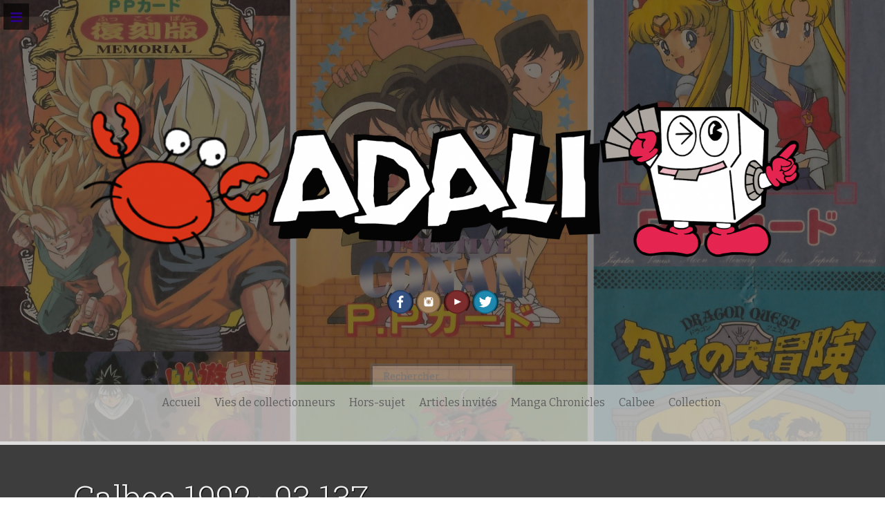

--- FILE ---
content_type: text/html; charset=UTF-8
request_url: http://adali.fr/calbee-199293-137/
body_size: 9341
content:
<!DOCTYPE html>
<html lang="fr-FR">
<head>
    <meta charset="UTF-8">
    <meta name="viewport" content="width=device-width, initial-scale=1">
    <link rel="profile" href="http://gmpg.org/xfn/11">
    <link rel="pingback" href="http://adali.fr/xmlrpc.php">

    <title>Calbee 1992~93 137 &#8211; Adali.fr &#8211; Carddass Collection</title>
<meta name='robots' content='max-image-preview:large' />
<link rel='dns-prefetch' href='//adali.fr' />
<link rel='dns-prefetch' href='//fonts.googleapis.com' />
<link rel="alternate" type="application/rss+xml" title="Adali.fr - Carddass Collection &raquo; Flux" href="https://adali.fr/feed/" />
<link rel="alternate" type="application/rss+xml" title="Adali.fr - Carddass Collection &raquo; Flux des commentaires" href="https://adali.fr/comments/feed/" />
<link rel="alternate" type="application/rss+xml" title="Adali.fr - Carddass Collection &raquo; Calbee 1992~93 137 Flux des commentaires" href="https://adali.fr/feed/?attachment_id=2493" />
<script type="text/javascript">
window._wpemojiSettings = {"baseUrl":"https:\/\/s.w.org\/images\/core\/emoji\/14.0.0\/72x72\/","ext":".png","svgUrl":"https:\/\/s.w.org\/images\/core\/emoji\/14.0.0\/svg\/","svgExt":".svg","source":{"concatemoji":"http:\/\/adali.fr\/wp-includes\/js\/wp-emoji-release.min.js?ver=6.2.8"}};
/*! This file is auto-generated */
!function(e,a,t){var n,r,o,i=a.createElement("canvas"),p=i.getContext&&i.getContext("2d");function s(e,t){p.clearRect(0,0,i.width,i.height),p.fillText(e,0,0);e=i.toDataURL();return p.clearRect(0,0,i.width,i.height),p.fillText(t,0,0),e===i.toDataURL()}function c(e){var t=a.createElement("script");t.src=e,t.defer=t.type="text/javascript",a.getElementsByTagName("head")[0].appendChild(t)}for(o=Array("flag","emoji"),t.supports={everything:!0,everythingExceptFlag:!0},r=0;r<o.length;r++)t.supports[o[r]]=function(e){if(p&&p.fillText)switch(p.textBaseline="top",p.font="600 32px Arial",e){case"flag":return s("\ud83c\udff3\ufe0f\u200d\u26a7\ufe0f","\ud83c\udff3\ufe0f\u200b\u26a7\ufe0f")?!1:!s("\ud83c\uddfa\ud83c\uddf3","\ud83c\uddfa\u200b\ud83c\uddf3")&&!s("\ud83c\udff4\udb40\udc67\udb40\udc62\udb40\udc65\udb40\udc6e\udb40\udc67\udb40\udc7f","\ud83c\udff4\u200b\udb40\udc67\u200b\udb40\udc62\u200b\udb40\udc65\u200b\udb40\udc6e\u200b\udb40\udc67\u200b\udb40\udc7f");case"emoji":return!s("\ud83e\udef1\ud83c\udffb\u200d\ud83e\udef2\ud83c\udfff","\ud83e\udef1\ud83c\udffb\u200b\ud83e\udef2\ud83c\udfff")}return!1}(o[r]),t.supports.everything=t.supports.everything&&t.supports[o[r]],"flag"!==o[r]&&(t.supports.everythingExceptFlag=t.supports.everythingExceptFlag&&t.supports[o[r]]);t.supports.everythingExceptFlag=t.supports.everythingExceptFlag&&!t.supports.flag,t.DOMReady=!1,t.readyCallback=function(){t.DOMReady=!0},t.supports.everything||(n=function(){t.readyCallback()},a.addEventListener?(a.addEventListener("DOMContentLoaded",n,!1),e.addEventListener("load",n,!1)):(e.attachEvent("onload",n),a.attachEvent("onreadystatechange",function(){"complete"===a.readyState&&t.readyCallback()})),(e=t.source||{}).concatemoji?c(e.concatemoji):e.wpemoji&&e.twemoji&&(c(e.twemoji),c(e.wpemoji)))}(window,document,window._wpemojiSettings);
</script>
<style type="text/css">
img.wp-smiley,
img.emoji {
	display: inline !important;
	border: none !important;
	box-shadow: none !important;
	height: 1em !important;
	width: 1em !important;
	margin: 0 0.07em !important;
	vertical-align: -0.1em !important;
	background: none !important;
	padding: 0 !important;
}
</style>
	<link rel='stylesheet' id='wp-block-library-css' href='http://adali.fr/wp-includes/css/dist/block-library/style.min.css?ver=6.2.8' type='text/css' media='all' />
<link rel='stylesheet' id='classic-theme-styles-css' href='http://adali.fr/wp-includes/css/classic-themes.min.css?ver=6.2.8' type='text/css' media='all' />
<style id='global-styles-inline-css' type='text/css'>
body{--wp--preset--color--black: #000000;--wp--preset--color--cyan-bluish-gray: #abb8c3;--wp--preset--color--white: #ffffff;--wp--preset--color--pale-pink: #f78da7;--wp--preset--color--vivid-red: #cf2e2e;--wp--preset--color--luminous-vivid-orange: #ff6900;--wp--preset--color--luminous-vivid-amber: #fcb900;--wp--preset--color--light-green-cyan: #7bdcb5;--wp--preset--color--vivid-green-cyan: #00d084;--wp--preset--color--pale-cyan-blue: #8ed1fc;--wp--preset--color--vivid-cyan-blue: #0693e3;--wp--preset--color--vivid-purple: #9b51e0;--wp--preset--gradient--vivid-cyan-blue-to-vivid-purple: linear-gradient(135deg,rgba(6,147,227,1) 0%,rgb(155,81,224) 100%);--wp--preset--gradient--light-green-cyan-to-vivid-green-cyan: linear-gradient(135deg,rgb(122,220,180) 0%,rgb(0,208,130) 100%);--wp--preset--gradient--luminous-vivid-amber-to-luminous-vivid-orange: linear-gradient(135deg,rgba(252,185,0,1) 0%,rgba(255,105,0,1) 100%);--wp--preset--gradient--luminous-vivid-orange-to-vivid-red: linear-gradient(135deg,rgba(255,105,0,1) 0%,rgb(207,46,46) 100%);--wp--preset--gradient--very-light-gray-to-cyan-bluish-gray: linear-gradient(135deg,rgb(238,238,238) 0%,rgb(169,184,195) 100%);--wp--preset--gradient--cool-to-warm-spectrum: linear-gradient(135deg,rgb(74,234,220) 0%,rgb(151,120,209) 20%,rgb(207,42,186) 40%,rgb(238,44,130) 60%,rgb(251,105,98) 80%,rgb(254,248,76) 100%);--wp--preset--gradient--blush-light-purple: linear-gradient(135deg,rgb(255,206,236) 0%,rgb(152,150,240) 100%);--wp--preset--gradient--blush-bordeaux: linear-gradient(135deg,rgb(254,205,165) 0%,rgb(254,45,45) 50%,rgb(107,0,62) 100%);--wp--preset--gradient--luminous-dusk: linear-gradient(135deg,rgb(255,203,112) 0%,rgb(199,81,192) 50%,rgb(65,88,208) 100%);--wp--preset--gradient--pale-ocean: linear-gradient(135deg,rgb(255,245,203) 0%,rgb(182,227,212) 50%,rgb(51,167,181) 100%);--wp--preset--gradient--electric-grass: linear-gradient(135deg,rgb(202,248,128) 0%,rgb(113,206,126) 100%);--wp--preset--gradient--midnight: linear-gradient(135deg,rgb(2,3,129) 0%,rgb(40,116,252) 100%);--wp--preset--duotone--dark-grayscale: url('#wp-duotone-dark-grayscale');--wp--preset--duotone--grayscale: url('#wp-duotone-grayscale');--wp--preset--duotone--purple-yellow: url('#wp-duotone-purple-yellow');--wp--preset--duotone--blue-red: url('#wp-duotone-blue-red');--wp--preset--duotone--midnight: url('#wp-duotone-midnight');--wp--preset--duotone--magenta-yellow: url('#wp-duotone-magenta-yellow');--wp--preset--duotone--purple-green: url('#wp-duotone-purple-green');--wp--preset--duotone--blue-orange: url('#wp-duotone-blue-orange');--wp--preset--font-size--small: 13px;--wp--preset--font-size--medium: 20px;--wp--preset--font-size--large: 36px;--wp--preset--font-size--x-large: 42px;--wp--preset--spacing--20: 0.44rem;--wp--preset--spacing--30: 0.67rem;--wp--preset--spacing--40: 1rem;--wp--preset--spacing--50: 1.5rem;--wp--preset--spacing--60: 2.25rem;--wp--preset--spacing--70: 3.38rem;--wp--preset--spacing--80: 5.06rem;--wp--preset--shadow--natural: 6px 6px 9px rgba(0, 0, 0, 0.2);--wp--preset--shadow--deep: 12px 12px 50px rgba(0, 0, 0, 0.4);--wp--preset--shadow--sharp: 6px 6px 0px rgba(0, 0, 0, 0.2);--wp--preset--shadow--outlined: 6px 6px 0px -3px rgba(255, 255, 255, 1), 6px 6px rgba(0, 0, 0, 1);--wp--preset--shadow--crisp: 6px 6px 0px rgba(0, 0, 0, 1);}:where(.is-layout-flex){gap: 0.5em;}body .is-layout-flow > .alignleft{float: left;margin-inline-start: 0;margin-inline-end: 2em;}body .is-layout-flow > .alignright{float: right;margin-inline-start: 2em;margin-inline-end: 0;}body .is-layout-flow > .aligncenter{margin-left: auto !important;margin-right: auto !important;}body .is-layout-constrained > .alignleft{float: left;margin-inline-start: 0;margin-inline-end: 2em;}body .is-layout-constrained > .alignright{float: right;margin-inline-start: 2em;margin-inline-end: 0;}body .is-layout-constrained > .aligncenter{margin-left: auto !important;margin-right: auto !important;}body .is-layout-constrained > :where(:not(.alignleft):not(.alignright):not(.alignfull)){max-width: var(--wp--style--global--content-size);margin-left: auto !important;margin-right: auto !important;}body .is-layout-constrained > .alignwide{max-width: var(--wp--style--global--wide-size);}body .is-layout-flex{display: flex;}body .is-layout-flex{flex-wrap: wrap;align-items: center;}body .is-layout-flex > *{margin: 0;}:where(.wp-block-columns.is-layout-flex){gap: 2em;}.has-black-color{color: var(--wp--preset--color--black) !important;}.has-cyan-bluish-gray-color{color: var(--wp--preset--color--cyan-bluish-gray) !important;}.has-white-color{color: var(--wp--preset--color--white) !important;}.has-pale-pink-color{color: var(--wp--preset--color--pale-pink) !important;}.has-vivid-red-color{color: var(--wp--preset--color--vivid-red) !important;}.has-luminous-vivid-orange-color{color: var(--wp--preset--color--luminous-vivid-orange) !important;}.has-luminous-vivid-amber-color{color: var(--wp--preset--color--luminous-vivid-amber) !important;}.has-light-green-cyan-color{color: var(--wp--preset--color--light-green-cyan) !important;}.has-vivid-green-cyan-color{color: var(--wp--preset--color--vivid-green-cyan) !important;}.has-pale-cyan-blue-color{color: var(--wp--preset--color--pale-cyan-blue) !important;}.has-vivid-cyan-blue-color{color: var(--wp--preset--color--vivid-cyan-blue) !important;}.has-vivid-purple-color{color: var(--wp--preset--color--vivid-purple) !important;}.has-black-background-color{background-color: var(--wp--preset--color--black) !important;}.has-cyan-bluish-gray-background-color{background-color: var(--wp--preset--color--cyan-bluish-gray) !important;}.has-white-background-color{background-color: var(--wp--preset--color--white) !important;}.has-pale-pink-background-color{background-color: var(--wp--preset--color--pale-pink) !important;}.has-vivid-red-background-color{background-color: var(--wp--preset--color--vivid-red) !important;}.has-luminous-vivid-orange-background-color{background-color: var(--wp--preset--color--luminous-vivid-orange) !important;}.has-luminous-vivid-amber-background-color{background-color: var(--wp--preset--color--luminous-vivid-amber) !important;}.has-light-green-cyan-background-color{background-color: var(--wp--preset--color--light-green-cyan) !important;}.has-vivid-green-cyan-background-color{background-color: var(--wp--preset--color--vivid-green-cyan) !important;}.has-pale-cyan-blue-background-color{background-color: var(--wp--preset--color--pale-cyan-blue) !important;}.has-vivid-cyan-blue-background-color{background-color: var(--wp--preset--color--vivid-cyan-blue) !important;}.has-vivid-purple-background-color{background-color: var(--wp--preset--color--vivid-purple) !important;}.has-black-border-color{border-color: var(--wp--preset--color--black) !important;}.has-cyan-bluish-gray-border-color{border-color: var(--wp--preset--color--cyan-bluish-gray) !important;}.has-white-border-color{border-color: var(--wp--preset--color--white) !important;}.has-pale-pink-border-color{border-color: var(--wp--preset--color--pale-pink) !important;}.has-vivid-red-border-color{border-color: var(--wp--preset--color--vivid-red) !important;}.has-luminous-vivid-orange-border-color{border-color: var(--wp--preset--color--luminous-vivid-orange) !important;}.has-luminous-vivid-amber-border-color{border-color: var(--wp--preset--color--luminous-vivid-amber) !important;}.has-light-green-cyan-border-color{border-color: var(--wp--preset--color--light-green-cyan) !important;}.has-vivid-green-cyan-border-color{border-color: var(--wp--preset--color--vivid-green-cyan) !important;}.has-pale-cyan-blue-border-color{border-color: var(--wp--preset--color--pale-cyan-blue) !important;}.has-vivid-cyan-blue-border-color{border-color: var(--wp--preset--color--vivid-cyan-blue) !important;}.has-vivid-purple-border-color{border-color: var(--wp--preset--color--vivid-purple) !important;}.has-vivid-cyan-blue-to-vivid-purple-gradient-background{background: var(--wp--preset--gradient--vivid-cyan-blue-to-vivid-purple) !important;}.has-light-green-cyan-to-vivid-green-cyan-gradient-background{background: var(--wp--preset--gradient--light-green-cyan-to-vivid-green-cyan) !important;}.has-luminous-vivid-amber-to-luminous-vivid-orange-gradient-background{background: var(--wp--preset--gradient--luminous-vivid-amber-to-luminous-vivid-orange) !important;}.has-luminous-vivid-orange-to-vivid-red-gradient-background{background: var(--wp--preset--gradient--luminous-vivid-orange-to-vivid-red) !important;}.has-very-light-gray-to-cyan-bluish-gray-gradient-background{background: var(--wp--preset--gradient--very-light-gray-to-cyan-bluish-gray) !important;}.has-cool-to-warm-spectrum-gradient-background{background: var(--wp--preset--gradient--cool-to-warm-spectrum) !important;}.has-blush-light-purple-gradient-background{background: var(--wp--preset--gradient--blush-light-purple) !important;}.has-blush-bordeaux-gradient-background{background: var(--wp--preset--gradient--blush-bordeaux) !important;}.has-luminous-dusk-gradient-background{background: var(--wp--preset--gradient--luminous-dusk) !important;}.has-pale-ocean-gradient-background{background: var(--wp--preset--gradient--pale-ocean) !important;}.has-electric-grass-gradient-background{background: var(--wp--preset--gradient--electric-grass) !important;}.has-midnight-gradient-background{background: var(--wp--preset--gradient--midnight) !important;}.has-small-font-size{font-size: var(--wp--preset--font-size--small) !important;}.has-medium-font-size{font-size: var(--wp--preset--font-size--medium) !important;}.has-large-font-size{font-size: var(--wp--preset--font-size--large) !important;}.has-x-large-font-size{font-size: var(--wp--preset--font-size--x-large) !important;}
.wp-block-navigation a:where(:not(.wp-element-button)){color: inherit;}
:where(.wp-block-columns.is-layout-flex){gap: 2em;}
.wp-block-pullquote{font-size: 1.5em;line-height: 1.6;}
</style>
<link rel='stylesheet' id='freak-style-css' href='http://adali.fr/wp-content/themes/freak/style.css?ver=6.2.8' type='text/css' media='all' />
<link rel='stylesheet' id='freak-title-font-css' href='//fonts.googleapis.com/css?family=Bitter%3A100%2C300%2C400%2C700&#038;ver=6.2.8' type='text/css' media='all' />
<link rel='stylesheet' id='freak-body-font-css' href='//fonts.googleapis.com/css?family=Roboto+Slab%3A100%2C300%2C400%2C700&#038;ver=6.2.8' type='text/css' media='all' />
<link rel='stylesheet' id='font-awesome-css' href='http://adali.fr/wp-content/themes/freak/assets/font-awesome/css/font-awesome.min.css?ver=6.2.8' type='text/css' media='all' />
<link rel='stylesheet' id='nivo-slider-css' href='http://adali.fr/wp-content/themes/freak/assets/css/nivo-slider.css?ver=6.2.8' type='text/css' media='all' />
<link rel='stylesheet' id='nivo-skin-style-css' href='http://adali.fr/wp-content/themes/freak/assets/css/nivo-default/default.css?ver=6.2.8' type='text/css' media='all' />
<link rel='stylesheet' id='bootstra-css' href='http://adali.fr/wp-content/themes/freak/assets/bootstrap/css/bootstrap.min.css?ver=6.2.8' type='text/css' media='all' />
<link rel='stylesheet' id='freak-hover-style-css' href='http://adali.fr/wp-content/themes/freak/assets/css/hover.min.css?ver=6.2.8' type='text/css' media='all' />
<link rel='stylesheet' id='freak-custombox-css' href='http://adali.fr/wp-content/themes/freak/assets/css/custombox.min.css?ver=6.2.8' type='text/css' media='all' />
<link rel='stylesheet' id='slicknav-css' href='http://adali.fr/wp-content/themes/freak/assets/css/slicknav.css?ver=6.2.8' type='text/css' media='all' />
<link rel='stylesheet' id='fleximage-css' href='http://adali.fr/wp-content/themes/freak/assets/css/jquery.flex-images.css?ver=6.2.8' type='text/css' media='all' />
<link rel='stylesheet' id='freak-main-theme-style-css' href='http://adali.fr/wp-content/themes/freak/assets/theme-styles/css/default.css?ver=6.2.8' type='text/css' media='all' />
<script type='text/javascript' id='jquery-core-js-extra'>
/* <![CDATA[ */
var SDT_DATA = {"ajaxurl":"https:\/\/adali.fr\/wp-admin\/admin-ajax.php","siteUrl":"http:\/\/adali.fr\/","pluginsUrl":"http:\/\/adali.fr\/wp-content\/plugins","isAdmin":""};
/* ]]> */
</script>
<script type='text/javascript' src='http://adali.fr/wp-includes/js/jquery/jquery.min.js?ver=3.6.4' id='jquery-core-js'></script>
<script type='text/javascript' src='http://adali.fr/wp-includes/js/jquery/jquery-migrate.min.js?ver=3.4.0' id='jquery-migrate-js'></script>
<script type='text/javascript' src='http://adali.fr/wp-content/themes/freak/js/external.js?ver=6.2.8' id='freak-externaljs-js'></script>
<script type='text/javascript' src='http://adali.fr/wp-content/themes/freak/js/custombox.min.js?ver=6.2.8' id='freak-popup-min-js-js'></script>
<link rel="https://api.w.org/" href="https://adali.fr/wp-json/" /><link rel="alternate" type="application/json" href="https://adali.fr/wp-json/wp/v2/media/2493" /><link rel="EditURI" type="application/rsd+xml" title="RSD" href="https://adali.fr/xmlrpc.php?rsd" />
<link rel="wlwmanifest" type="application/wlwmanifest+xml" href="http://adali.fr/wp-includes/wlwmanifest.xml" />
<meta name="generator" content="WordPress 6.2.8" />
<link rel='shortlink' href='https://adali.fr/?p=2493' />
<link rel="alternate" type="application/json+oembed" href="https://adali.fr/wp-json/oembed/1.0/embed?url=https%3A%2F%2Fadali.fr%2Fcalbee-199293-137%2F" />
<link rel="alternate" type="text/xml+oembed" href="https://adali.fr/wp-json/oembed/1.0/embed?url=https%3A%2F%2Fadali.fr%2Fcalbee-199293-137%2F&#038;format=xml" />
<style id='custom-css-mods'>#masthead #site-logo img { transform-origin: left; }#masthead .layer { background: rgba(0,0,0,0.5); }#masthead h2.site-description { color: #c4c4c4; }#masthead .site-branding #text-title-desc { display: none; }</style>	<style>
	#masthead {
			background-image: url(http://adali.fr/wp-content/uploads/2013/04/Untitled-design.png);
			background-size: cover;
			background-position-x: center;
			background-repeat: no-repeat;
		}
	</style>	
	<style type="text/css" id="custom-background-css">
body.custom-background { background-image: url("http://www.adali.fr/wp-content/uploads/2016/01/pcback-1.jpg"); background-position: left top; background-size: auto; background-repeat: repeat; background-attachment: scroll; }
</style>
	<link rel="icon" href="https://adali.fr/wp-content/uploads/2013/04/cropped-favicon-1-32x32.png" sizes="32x32" />
<link rel="icon" href="https://adali.fr/wp-content/uploads/2013/04/cropped-favicon-1-192x192.png" sizes="192x192" />
<link rel="apple-touch-icon" href="https://adali.fr/wp-content/uploads/2013/04/cropped-favicon-1-180x180.png" />
<meta name="msapplication-TileImage" content="https://adali.fr/wp-content/uploads/2013/04/cropped-favicon-1-270x270.png" />
		<style type="text/css" id="wp-custom-css">
			p { 
	font-size: 16px;
	line-height: 22px;
	padding-bottom: 20px;
}

img {
	padding-bottom: 30px;
}

ul {
	padding-bottom: 30px;
}

.grid .out-thumb h3.entry-title  {
	font-size: 22px !important;
	line-height: 27px;
}

#secondary h3.widget-title {
	font-weight: normal;
}

.wp-block-table {
	border: 0px;
}		</style>
		</head>
<body class="attachment attachment-template-default single single-attachment postid-2493 attachmentid-2493 attachment-jpeg custom-background wp-custom-logo group-blog">

<nav id="mobile-static-menu">
    <div class="menu-topbar-container"><ul id="menu-topbar" class="menu"><li id="menu-item-1119" class="menu-item menu-item-type-custom menu-item-object-custom menu-item-1119"><a href="http://www.adali.fr/">Accueil</a></li>
<li id="menu-item-1559" class="menu-item menu-item-type-taxonomy menu-item-object-category menu-item-1559"><a href="https://adali.fr/category/carddass/vies-collectionneurs/">Vies de collectionneurs</a></li>
<li id="menu-item-1491" class="menu-item menu-item-type-taxonomy menu-item-object-category menu-item-1491"><a href="https://adali.fr/category/hs/">Hors-sujet</a></li>
<li id="menu-item-1493" class="menu-item menu-item-type-taxonomy menu-item-object-post_tag menu-item-1493"><a href="https://adali.fr/tag/articles-invites/">Articles invités</a></li>
<li id="menu-item-1754" class="menu-item menu-item-type-taxonomy menu-item-object-category menu-item-1754"><a href="https://adali.fr/category/mangachronicles/">Manga Chronicles</a></li>
<li id="menu-item-2111" class="menu-item menu-item-type-post_type menu-item-object-page menu-item-has-children menu-item-2111"><a href="https://adali.fr/calbee/">Calbee</a>
<ul class="sub-menu">
	<li id="menu-item-2109" class="menu-item menu-item-type-post_type menu-item-object-page menu-item-2109"><a href="https://adali.fr/calbee/calbee-1992-93/">1992~93</a></li>
</ul>
</li>
<li id="menu-item-4117" class="menu-item menu-item-type-post_type menu-item-object-page menu-item-has-children menu-item-4117"><a href="https://adali.fr/collection/">Collection</a>
<ul class="sub-menu">
	<li id="menu-item-4118" class="menu-item menu-item-type-post_type menu-item-object-page menu-item-4118"><a href="https://adali.fr/collection/cartes-sd-gundam/">Cartes SD Gundam</a></li>
</ul>
</li>
</ul></div></nav>

    <button class="mobile-toggle-button"><i class="fa fa-bars"></i></button>

<div id="page" class="hfeed site">
	<a class="skip-link screen-reader-text" href="#content">Skip to content</a>

<div id="jumbosearch">
    <span class="fa fa-remove closeicon"></span>
    <div class="form">
        <form role="search" method="get" class="search-form" action="https://adali.fr/">
				<label>
					<span class="screen-reader-text">Rechercher :</span>
					<input type="search" class="search-field" placeholder="Rechercher…" value="" name="s" />
				</label>
				<input type="submit" class="search-submit" value="Rechercher" />
			</form>    </div>
</div>


		
<header id="masthead" class="site-header header-large" role="banner" data-stellar-background-ratio='0.2'>
<div class="layer">
    <div class="container">

        <div class="site-branding col-md-12">
                                       <div class="site-logo">
                               <a href="https://adali.fr/" class="custom-logo-link" rel="home"><img width="2672" height="602" src="https://adali.fr/wp-content/uploads/2020/02/cropped-Logo-Adali.fr-hyper-cool-2.png" class="custom-logo" alt="Adali.fr &#8211; Carddass Collection" decoding="async" srcset="https://adali.fr/wp-content/uploads/2020/02/cropped-Logo-Adali.fr-hyper-cool-2.png 2672w, https://adali.fr/wp-content/uploads/2020/02/cropped-Logo-Adali.fr-hyper-cool-2-300x68.png 300w, https://adali.fr/wp-content/uploads/2020/02/cropped-Logo-Adali.fr-hyper-cool-2-1024x231.png 1024w, https://adali.fr/wp-content/uploads/2020/02/cropped-Logo-Adali.fr-hyper-cool-2-768x173.png 768w, https://adali.fr/wp-content/uploads/2020/02/cropped-Logo-Adali.fr-hyper-cool-2-1536x346.png 1536w, https://adali.fr/wp-content/uploads/2020/02/cropped-Logo-Adali.fr-hyper-cool-2-2048x461.png 2048w" sizes="(max-width: 2672px) 100vw, 2672px" /></a>                           </div>
                                   <div id="text-title-desc">
                <h1 class="site-title title-font"><a href="https://adali.fr/" rel="home">Adali.fr &#8211; Carddass Collection</a></h1>
                <h2 class="site-description"></h2>
            </div>
        </div>


            <div class="social-icons col-md-12">
	<a href="https://www.facebook.com/Adali.fr"><img src="http://adali.fr/wp-content/themes/freak/assets/social/facebook.png"></i></a>
		<a href="https://www.instagram.com/carddasskun"><img src="http://adali.fr/wp-content/themes/freak/assets/social/instagram.png"></i></a>
		<a href="https://www.youtube.com/MrCarddass"><img src="http://adali.fr/wp-content/themes/freak/assets/social/youtube.png"></i></a>
		<a href="https://twitter.com/JujuCarddass"><img src="http://adali.fr/wp-content/themes/freak/assets/social/twitter.png"></i></a>
	</div>


                    <div class="top-search col-md-12">
                <form role="search" method="get" class="search-form" action="https://adali.fr/">
				<label>
					<span class="screen-reader-text">Rechercher :</span>
					<input type="search" class="search-field" placeholder="Rechercher…" value="" name="s" />
				</label>
				<input type="submit" class="search-submit" value="Rechercher" />
			</form>            </div>
        
    </div>	<!--container-->

    <div id="top-bar">
        <div class="container">
            <nav id="top-menu">
                <div class="menu-topbar-container"><ul id="menu-topbar-1" class="menu"><li class="menu-item menu-item-type-custom menu-item-object-custom menu-item-1119"><a href="http://www.adali.fr/">Accueil</a></li>
<li class="menu-item menu-item-type-taxonomy menu-item-object-category menu-item-1559"><a href="https://adali.fr/category/carddass/vies-collectionneurs/">Vies de collectionneurs</a></li>
<li class="menu-item menu-item-type-taxonomy menu-item-object-category menu-item-1491"><a href="https://adali.fr/category/hs/">Hors-sujet</a></li>
<li class="menu-item menu-item-type-taxonomy menu-item-object-post_tag menu-item-1493"><a href="https://adali.fr/tag/articles-invites/">Articles invités</a></li>
<li class="menu-item menu-item-type-taxonomy menu-item-object-category menu-item-1754"><a href="https://adali.fr/category/mangachronicles/">Manga Chronicles</a></li>
<li class="menu-item menu-item-type-post_type menu-item-object-page menu-item-has-children menu-item-2111"><a href="https://adali.fr/calbee/">Calbee</a>
<ul class="sub-menu">
	<li class="menu-item menu-item-type-post_type menu-item-object-page menu-item-2109"><a href="https://adali.fr/calbee/calbee-1992-93/">1992~93</a></li>
</ul>
</li>
<li class="menu-item menu-item-type-post_type menu-item-object-page menu-item-has-children menu-item-4117"><a href="https://adali.fr/collection/">Collection</a>
<ul class="sub-menu">
	<li class="menu-item menu-item-type-post_type menu-item-object-page menu-item-4118"><a href="https://adali.fr/collection/cartes-sd-gundam/">Cartes SD Gundam</a></li>
</ul>
</li>
</ul></div>            </nav>
        </div>
</div></div>
</header><!-- #masthead -->	   	
	<div class="mega-container" >
			
		<div id="content" class="site-content container">	</div></div><!--.mega-container-->
	
	<header class="entry-header freak-single-entry-header">
	<div class="layer">
		<div class="container">
			<h1 class="entry-title">Calbee 1992~93 137</h1>			
			
			<div class="entry-meta">
							<span class="posted-on">Publié le <a href="https://adali.fr/calbee-199293-137/" rel="bookmark"><time class="entry-date published" datetime="2020-03-22T19:35:38+01:00">22 mars 2020</time><time class="updated" datetime="2020-03-24T18:17:52+01:00">24 mars 2020</time></a></span><span class="byline"> par <span class="author vcard"><a class="url fn n" href="https://adali.fr/author/julian/">Juju</a></span></span>				
			</div><!-- .entry-meta -->
		</div>
	</div>	
	</header><!-- .entry-header -->
	<div class="mega-container content">
		<div class="container content">
	<div id="primary-mono" class="content-area col-md-9">
		<main id="main" class="site-main" role="main">

		
			
<article id="post-2493" class="post-2493 attachment type-attachment status-inherit hentry">
			
			
	<div class="entry-content">
		<p class="attachment"><a href='https://adali.fr/wp-content/uploads/2020/03/Calbee-199293-137.jpg'><img width="189" height="300" src="https://adali.fr/wp-content/uploads/2020/03/Calbee-199293-137-189x300.jpg" class="attachment-medium size-medium" alt="" decoding="async" loading="lazy" srcset="https://adali.fr/wp-content/uploads/2020/03/Calbee-199293-137-189x300.jpg 189w, https://adali.fr/wp-content/uploads/2020/03/Calbee-199293-137-643x1024.jpg 643w, https://adali.fr/wp-content/uploads/2020/03/Calbee-199293-137.jpg 754w" sizes="(max-width: 189px) 100vw, 189px" /></a></p>
			</div><!-- .entry-content -->

	<footer class="entry-footer">
			</footer><!-- .entry-footer -->
</article><!-- #post-## -->

			
			
<div id="comments" class="comments-area">

	
	
	
		<div id="respond" class="comment-respond">
		<h3 id="reply-title" class="comment-reply-title">Laisser un commentaire <small><a rel="nofollow" id="cancel-comment-reply-link" href="/calbee-199293-137/#respond" style="display:none;">Annuler la réponse</a></small></h3><form action="http://adali.fr/wp-comments-post.php" method="post" id="commentform" class="comment-form" novalidate><p class="comment-notes"><span id="email-notes">Votre adresse e-mail ne sera pas publiée.</span> <span class="required-field-message">Les champs obligatoires sont indiqués avec <span class="required">*</span></span></p><p class="comment-form-comment"><label for="comment">Commentaire <span class="required">*</span></label> <textarea id="comment" name="comment" cols="45" rows="8" maxlength="65525" required></textarea></p><p class="comment-form-author"><label for="author">Nom <span class="required">*</span></label> <input id="author" name="author" type="text" value="" size="30" maxlength="245" autocomplete="name" required /></p>
<p class="comment-form-email"><label for="email">E-mail <span class="required">*</span></label> <input id="email" name="email" type="email" value="" size="30" maxlength="100" aria-describedby="email-notes" autocomplete="email" required /></p>
<p class="comment-form-url"><label for="url">Site web</label> <input id="url" name="url" type="url" value="" size="30" maxlength="200" autocomplete="url" /></p>
<p class="comment-form-cookies-consent"><input id="wp-comment-cookies-consent" name="wp-comment-cookies-consent" type="checkbox" value="yes" /> <label for="wp-comment-cookies-consent">Enregistrer mon nom, mon e-mail et mon site dans le navigateur pour mon prochain commentaire.</label></p>
<p class="form-submit"><input name="submit" type="submit" id="submit" class="submit" value="Laisser un commentaire" /> <input type='hidden' name='comment_post_ID' value='2493' id='comment_post_ID' />
<input type='hidden' name='comment_parent' id='comment_parent' value='0' />
</p><p style="display: none;"><input type="hidden" id="akismet_comment_nonce" name="akismet_comment_nonce" value="0dde759871" /></p><p style="display: none !important;"><label>&#916;<textarea name="ak_hp_textarea" cols="45" rows="8" maxlength="100"></textarea></label><input type="hidden" id="ak_js_1" name="ak_js" value="45"/><script>document.getElementById( "ak_js_1" ).setAttribute( "value", ( new Date() ).getTime() );</script></p></form>	</div><!-- #respond -->
	
</div><!-- #comments -->

		
		</main><!-- #main -->
	</div><!-- #primary -->

<div id="secondary" class="widget-area col-md-3" role="complementary">
	<aside id="archives-2" class="widget widget_archive"><h3 class="widget-title title-font">Archives</h3>
			<ul>
					<li><a href='https://adali.fr/2024/11/'>novembre 2024</a></li>
	<li><a href='https://adali.fr/2024/09/'>septembre 2024</a></li>
	<li><a href='https://adali.fr/2024/08/'>août 2024</a></li>
	<li><a href='https://adali.fr/2024/07/'>juillet 2024</a></li>
	<li><a href='https://adali.fr/2024/06/'>juin 2024</a></li>
	<li><a href='https://adali.fr/2024/05/'>mai 2024</a></li>
	<li><a href='https://adali.fr/2024/04/'>avril 2024</a></li>
	<li><a href='https://adali.fr/2023/10/'>octobre 2023</a></li>
	<li><a href='https://adali.fr/2023/09/'>septembre 2023</a></li>
	<li><a href='https://adali.fr/2023/07/'>juillet 2023</a></li>
	<li><a href='https://adali.fr/2023/06/'>juin 2023</a></li>
	<li><a href='https://adali.fr/2023/04/'>avril 2023</a></li>
	<li><a href='https://adali.fr/2022/10/'>octobre 2022</a></li>
	<li><a href='https://adali.fr/2022/09/'>septembre 2022</a></li>
	<li><a href='https://adali.fr/2022/07/'>juillet 2022</a></li>
	<li><a href='https://adali.fr/2022/05/'>mai 2022</a></li>
	<li><a href='https://adali.fr/2022/02/'>février 2022</a></li>
	<li><a href='https://adali.fr/2021/10/'>octobre 2021</a></li>
	<li><a href='https://adali.fr/2021/08/'>août 2021</a></li>
	<li><a href='https://adali.fr/2021/05/'>mai 2021</a></li>
	<li><a href='https://adali.fr/2021/01/'>janvier 2021</a></li>
	<li><a href='https://adali.fr/2020/12/'>décembre 2020</a></li>
	<li><a href='https://adali.fr/2020/11/'>novembre 2020</a></li>
	<li><a href='https://adali.fr/2020/10/'>octobre 2020</a></li>
	<li><a href='https://adali.fr/2020/09/'>septembre 2020</a></li>
	<li><a href='https://adali.fr/2020/07/'>juillet 2020</a></li>
	<li><a href='https://adali.fr/2020/06/'>juin 2020</a></li>
	<li><a href='https://adali.fr/2020/05/'>mai 2020</a></li>
	<li><a href='https://adali.fr/2020/04/'>avril 2020</a></li>
	<li><a href='https://adali.fr/2020/03/'>mars 2020</a></li>
	<li><a href='https://adali.fr/2020/02/'>février 2020</a></li>
	<li><a href='https://adali.fr/2019/12/'>décembre 2019</a></li>
	<li><a href='https://adali.fr/2019/11/'>novembre 2019</a></li>
	<li><a href='https://adali.fr/2019/10/'>octobre 2019</a></li>
	<li><a href='https://adali.fr/2019/07/'>juillet 2019</a></li>
	<li><a href='https://adali.fr/2019/06/'>juin 2019</a></li>
	<li><a href='https://adali.fr/2019/05/'>mai 2019</a></li>
	<li><a href='https://adali.fr/2019/04/'>avril 2019</a></li>
	<li><a href='https://adali.fr/2019/01/'>janvier 2019</a></li>
	<li><a href='https://adali.fr/2018/12/'>décembre 2018</a></li>
	<li><a href='https://adali.fr/2018/11/'>novembre 2018</a></li>
	<li><a href='https://adali.fr/2018/10/'>octobre 2018</a></li>
	<li><a href='https://adali.fr/2018/09/'>septembre 2018</a></li>
	<li><a href='https://adali.fr/2018/08/'>août 2018</a></li>
	<li><a href='https://adali.fr/2018/04/'>avril 2018</a></li>
	<li><a href='https://adali.fr/2017/10/'>octobre 2017</a></li>
	<li><a href='https://adali.fr/2017/09/'>septembre 2017</a></li>
	<li><a href='https://adali.fr/2017/01/'>janvier 2017</a></li>
	<li><a href='https://adali.fr/2016/11/'>novembre 2016</a></li>
	<li><a href='https://adali.fr/2016/10/'>octobre 2016</a></li>
	<li><a href='https://adali.fr/2016/09/'>septembre 2016</a></li>
	<li><a href='https://adali.fr/2016/08/'>août 2016</a></li>
	<li><a href='https://adali.fr/2016/05/'>mai 2016</a></li>
	<li><a href='https://adali.fr/2016/04/'>avril 2016</a></li>
	<li><a href='https://adali.fr/2016/03/'>mars 2016</a></li>
	<li><a href='https://adali.fr/2016/02/'>février 2016</a></li>
	<li><a href='https://adali.fr/2016/01/'>janvier 2016</a></li>
	<li><a href='https://adali.fr/2015/12/'>décembre 2015</a></li>
	<li><a href='https://adali.fr/2015/07/'>juillet 2015</a></li>
	<li><a href='https://adali.fr/2015/06/'>juin 2015</a></li>
	<li><a href='https://adali.fr/2015/04/'>avril 2015</a></li>
	<li><a href='https://adali.fr/2015/03/'>mars 2015</a></li>
	<li><a href='https://adali.fr/2015/02/'>février 2015</a></li>
	<li><a href='https://adali.fr/2013/05/'>mai 2013</a></li>
	<li><a href='https://adali.fr/2013/04/'>avril 2013</a></li>
			</ul>

			</aside><aside id="tag_cloud-2" class="widget widget_tag_cloud"><h3 class="widget-title title-font">Étiquettes</h3><div class="tagcloud"><a href="https://adali.fr/tag/amada/" class="tag-cloud-link tag-link-17 tag-link-position-1" style="font-size: 14pt;" aria-label="Amada (15 éléments)">Amada</a>
<a href="https://adali.fr/tag/articles-invites/" class="tag-cloud-link tag-link-39 tag-link-position-2" style="font-size: 17.1pt;" aria-label="Articles invités (31 éléments)">Articles invités</a>
<a href="https://adali.fr/tag/banpresto/" class="tag-cloud-link tag-link-70 tag-link-position-3" style="font-size: 8pt;" aria-label="Banpresto (3 éléments)">Banpresto</a>
<a href="https://adali.fr/tag/barcode-battler/" class="tag-cloud-link tag-link-139 tag-link-position-4" style="font-size: 9pt;" aria-label="Barcode Battler (4 éléments)">Barcode Battler</a>
<a href="https://adali.fr/tag/calbee/" class="tag-cloud-link tag-link-73 tag-link-position-5" style="font-size: 14pt;" aria-label="Calbee (15 éléments)">Calbee</a>
<a href="https://adali.fr/tag/carddass/" class="tag-cloud-link tag-link-24 tag-link-position-6" style="font-size: 22pt;" aria-label="Carddass (99 éléments)">Carddass</a>
<a href="https://adali.fr/tag/carddass-30th-anniversary/" class="tag-cloud-link tag-link-34 tag-link-position-7" style="font-size: 10.5pt;" aria-label="Carddass 30th Anniversary (6 éléments)">Carddass 30th Anniversary</a>
<a href="https://adali.fr/tag/carddass-francaises/" class="tag-cloud-link tag-link-32 tag-link-position-8" style="font-size: 10.5pt;" aria-label="Carddass françaises (6 éléments)">Carddass françaises</a>
<a href="https://adali.fr/tag/carddass-graffiti/" class="tag-cloud-link tag-link-112 tag-link-position-9" style="font-size: 9.8pt;" aria-label="Carddass Graffiti (5 éléments)">Carddass Graffiti</a>
<a href="https://adali.fr/tag/carddass-hk/" class="tag-cloud-link tag-link-113 tag-link-position-10" style="font-size: 9pt;" aria-label="Carddass HK (4 éléments)">Carddass HK</a>
<a href="https://adali.fr/tag/carddass-limited/" class="tag-cloud-link tag-link-100 tag-link-position-11" style="font-size: 9.8pt;" aria-label="Carddass Limited (5 éléments)">Carddass Limited</a>
<a href="https://adali.fr/tag/carddass-station/" class="tag-cloud-link tag-link-97 tag-link-position-12" style="font-size: 12pt;" aria-label="Carddass Station (9 éléments)">Carddass Station</a>
<a href="https://adali.fr/tag/carddass-super-battle/" class="tag-cloud-link tag-link-99 tag-link-position-13" style="font-size: 11.5pt;" aria-label="Carddass Super Battle (8 éléments)">Carddass Super Battle</a>
<a href="https://adali.fr/tag/city-pop/" class="tag-cloud-link tag-link-93 tag-link-position-14" style="font-size: 8pt;" aria-label="City Pop (3 éléments)">City Pop</a>
<a href="https://adali.fr/tag/coindass/" class="tag-cloud-link tag-link-96 tag-link-position-15" style="font-size: 8pt;" aria-label="Coindass (3 éléments)">Coindass</a>
<a href="https://adali.fr/tag/complete-box/" class="tag-cloud-link tag-link-35 tag-link-position-16" style="font-size: 15pt;" aria-label="Complete Box (19 éléments)">Complete Box</a>
<a href="https://adali.fr/tag/compte-rendu-de-colis/" class="tag-cloud-link tag-link-80 tag-link-position-17" style="font-size: 13.1pt;" aria-label="Compte rendu de colis (12 éléments)">Compte rendu de colis</a>
<a href="https://adali.fr/tag/detective-conan/" class="tag-cloud-link tag-link-133 tag-link-position-18" style="font-size: 8pt;" aria-label="Detective Conan (3 éléments)">Detective Conan</a>
<a href="https://adali.fr/tag/dragon-ball/" class="tag-cloud-link tag-link-3 tag-link-position-19" style="font-size: 20.4pt;" aria-label="Dragon Ball (68 éléments)">Dragon Ball</a>
<a href="https://adali.fr/tag/dragon-quest/" class="tag-cloud-link tag-link-127 tag-link-position-20" style="font-size: 8pt;" aria-label="Dragon Quest (3 éléments)">Dragon Quest</a>
<a href="https://adali.fr/tag/godzilla/" class="tag-cloud-link tag-link-71 tag-link-position-21" style="font-size: 9pt;" aria-label="Godzilla (4 éléments)">Godzilla</a>
<a href="https://adali.fr/tag/hero-collection/" class="tag-cloud-link tag-link-114 tag-link-position-22" style="font-size: 9pt;" aria-label="Hero Collection (4 éléments)">Hero Collection</a>
<a href="https://adali.fr/tag/j-league/" class="tag-cloud-link tag-link-102 tag-link-position-23" style="font-size: 13.8pt;" aria-label="J.League (14 éléments)">J.League</a>
<a href="https://adali.fr/tag/japon/" class="tag-cloud-link tag-link-14 tag-link-position-24" style="font-size: 8pt;" aria-label="Japon (3 éléments)">Japon</a>
<a href="https://adali.fr/tag/jungle-king-tar-chan/" class="tag-cloud-link tag-link-21 tag-link-position-25" style="font-size: 8pt;" aria-label="Jungle King Tar chan (3 éléments)">Jungle King Tar chan</a>
<a href="https://adali.fr/tag/kochikame/" class="tag-cloud-link tag-link-117 tag-link-position-26" style="font-size: 8pt;" aria-label="Kochikame (3 éléments)">Kochikame</a>
<a href="https://adali.fr/tag/la-carte-de-la-semaine/" class="tag-cloud-link tag-link-68 tag-link-position-27" style="font-size: 13.5pt;" aria-label="La carte de la semaine (13 éléments)">La carte de la semaine</a>
<a href="https://adali.fr/tag/menko/" class="tag-cloud-link tag-link-6 tag-link-position-28" style="font-size: 8pt;" aria-label="Menko (3 éléments)">Menko</a>
<a href="https://adali.fr/tag/nagasakiya/" class="tag-cloud-link tag-link-75 tag-link-position-29" style="font-size: 8pt;" aria-label="Nagasakiya (3 éléments)">Nagasakiya</a>
<a href="https://adali.fr/tag/pp-card/" class="tag-cloud-link tag-link-16 tag-link-position-30" style="font-size: 12.8pt;" aria-label="PP Card (11 éléments)">PP Card</a>
<a href="https://adali.fr/tag/rockman/" class="tag-cloud-link tag-link-37 tag-link-position-31" style="font-size: 8pt;" aria-label="Rockman (3 éléments)">Rockman</a>
<a href="https://adali.fr/tag/rokudenashi-blues/" class="tag-cloud-link tag-link-130 tag-link-position-32" style="font-size: 8pt;" aria-label="Rokudenashi Blues (3 éléments)">Rokudenashi Blues</a>
<a href="https://adali.fr/tag/sailor-moon/" class="tag-cloud-link tag-link-27 tag-link-position-33" style="font-size: 16.1pt;" aria-label="Sailor Moon (25 éléments)">Sailor Moon</a>
<a href="https://adali.fr/tag/saint-seiya/" class="tag-cloud-link tag-link-88 tag-link-position-34" style="font-size: 10.5pt;" aria-label="Saint Seiya (6 éléments)">Saint Seiya</a>
<a href="https://adali.fr/tag/sakigake-otokojuku/" class="tag-cloud-link tag-link-81 tag-link-position-35" style="font-size: 10.5pt;" aria-label="Sakigake Otokojuku!! (6 éléments)">Sakigake Otokojuku!!</a>
<a href="https://adali.fr/tag/sd-gundam/" class="tag-cloud-link tag-link-26 tag-link-position-36" style="font-size: 20.2pt;" aria-label="SD Gundam (65 éléments)">SD Gundam</a>
<a href="https://adali.fr/tag/seals/" class="tag-cloud-link tag-link-163 tag-link-position-37" style="font-size: 8pt;" aria-label="Seals (3 éléments)">Seals</a>
<a href="https://adali.fr/tag/slam-dunk/" class="tag-cloud-link tag-link-126 tag-link-position-38" style="font-size: 8pt;" aria-label="Slam Dunk (3 éléments)">Slam Dunk</a>
<a href="https://adali.fr/tag/super-barcode-wars/" class="tag-cloud-link tag-link-44 tag-link-position-39" style="font-size: 9.8pt;" aria-label="Super Barcode Wars (5 éléments)">Super Barcode Wars</a>
<a href="https://adali.fr/tag/super-mario/" class="tag-cloud-link tag-link-122 tag-link-position-40" style="font-size: 8pt;" aria-label="Super Mario (3 éléments)">Super Mario</a>
<a href="https://adali.fr/tag/takara/" class="tag-cloud-link tag-link-78 tag-link-position-41" style="font-size: 8pt;" aria-label="Takara (3 éléments)">Takara</a>
<a href="https://adali.fr/tag/tereca/" class="tag-cloud-link tag-link-124 tag-link-position-42" style="font-size: 12pt;" aria-label="Tereca (9 éléments)">Tereca</a>
<a href="https://adali.fr/tag/tortues-ninja/" class="tag-cloud-link tag-link-91 tag-link-position-43" style="font-size: 9pt;" aria-label="Tortues Ninja (4 éléments)">Tortues Ninja</a>
<a href="https://adali.fr/tag/ultraman/" class="tag-cloud-link tag-link-140 tag-link-position-44" style="font-size: 8pt;" aria-label="Ultraman (3 éléments)">Ultraman</a>
<a href="https://adali.fr/tag/yu-yu-hakusho/" class="tag-cloud-link tag-link-8 tag-link-position-45" style="font-size: 11.5pt;" aria-label="Yū☆Yū☆Hakusho (8 éléments)">Yū☆Yū☆Hakusho</a></div>
</aside></div><!-- #secondary -->

	</div><!-- #content -->

	 </div><!--.mega-container-->
 
	<footer id="colophon" class="site-footer" role="contentinfo">
		<div class="site-info container">
			<span class="sep"></span>
			Thème designé par Juju. &copy; 2025 Adali.fr - Carddass Collection. Tous droits réservés. 		</div><!-- .site-info -->
	</footer><!-- #colophon -->
	
</div><!-- #page -->


<script type='text/javascript' src='http://adali.fr/wp-content/plugins/data-tables-generator-by-supsystic/app/assets/js/dtgsnonce.js?ver=0.01' id='dtgs_nonce_frontend-js'></script>
<script type='text/javascript' id='dtgs_nonce_frontend-js-after'>
var DTGS_NONCE_FRONTEND = "87c4ade806"
</script>
<script type='text/javascript' src='http://adali.fr/wp-content/themes/freak/js/navigation.js?ver=20120206' id='freak-navigation-js'></script>
<script type='text/javascript' src='http://adali.fr/wp-content/themes/freak/js/skip-link-focus-fix.js?ver=20130115' id='freak-skip-link-focus-fix-js'></script>
<script type='text/javascript' src='http://adali.fr/wp-includes/js/comment-reply.min.js?ver=6.2.8' id='comment-reply-js'></script>
<script type='text/javascript' src='http://adali.fr/wp-content/themes/freak/js/custom.js?ver=1' id='freak-custom-js-js'></script>

</body>
</html>
